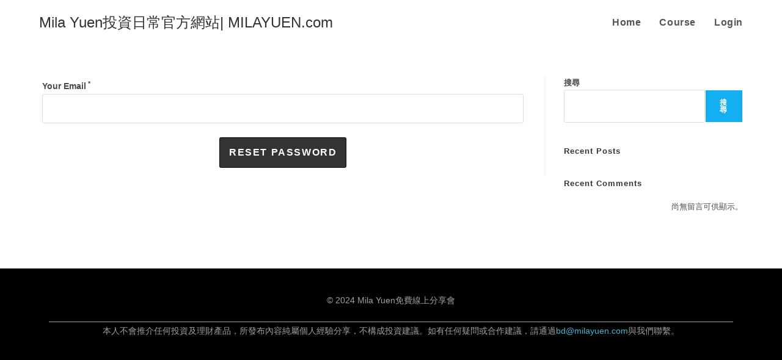

--- FILE ---
content_type: text/css
request_url: https://milayuen.com/wp-content/uploads/elementor/css/post-514.css?ver=1764787611
body_size: 224
content:
.elementor-514 .elementor-element.elementor-element-0f493c2{--display:flex;--flex-direction:column;--container-widget-width:100%;--container-widget-height:initial;--container-widget-flex-grow:0;--container-widget-align-self:initial;--flex-wrap-mobile:wrap;--padding-top:30px;--padding-bottom:20px;--padding-left:0px;--padding-right:0px;}.elementor-514 .elementor-element.elementor-element-0f493c2:not(.elementor-motion-effects-element-type-background), .elementor-514 .elementor-element.elementor-element-0f493c2 > .elementor-motion-effects-container > .elementor-motion-effects-layer{background-color:#000000;}.elementor-514 .elementor-element.elementor-element-31d1db2{--display:flex;--gap:10px 10px;--row-gap:10px;--column-gap:10px;}.elementor-514 .elementor-element.elementor-element-2c11d91{text-align:center;font-family:"Helvetica", Sans-serif;font-size:14px;color:#9F9F9F;}.elementor-514 .elementor-element.elementor-element-8d9dc2e{--divider-border-style:solid;--divider-color:#9F9F9F;--divider-border-width:1px;}.elementor-514 .elementor-element.elementor-element-8d9dc2e .elementor-divider-separator{width:100%;}.elementor-514 .elementor-element.elementor-element-8d9dc2e .elementor-divider{padding-block-start:2px;padding-block-end:2px;}.elementor-514 .elementor-element.elementor-element-f8fefb1{text-align:center;font-family:"Helvetica", Sans-serif;font-size:14px;color:#9F9F9F;}